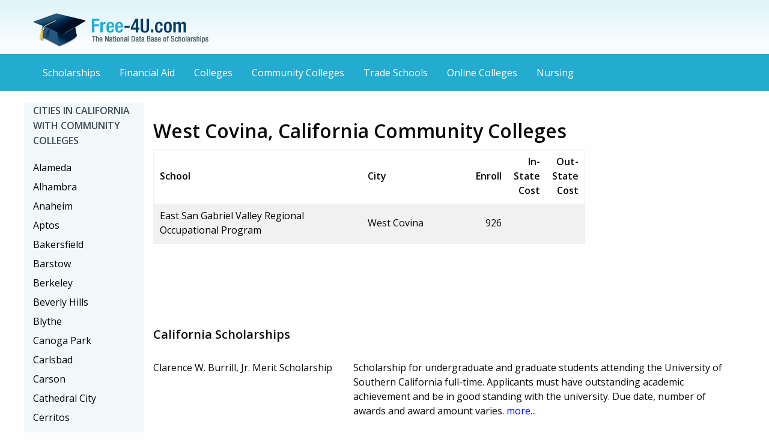

--- FILE ---
content_type: text/html
request_url: http://www.free-4u.com/Community-Colleges/West-Covina-CA-Community-Colleges.html
body_size: 6474
content:











































<!doctype html>
<html class="no-js" lang="en">
  <head>
    <meta charset="utf-8" />
    <meta http-equiv="x-ua-compatible" content="ie=edge">
    <meta name="viewport" content="width=device-width, initial-scale=1.0" />
	<meta name="description" content="Free Community College and Scholarship Search for CA"/>
    <title>West Covina, California Colleges and Universities - Scholarships, Costs, and Information</title>
	<link rel="stylesheet" href="new-css/foundation.css" />
    <link rel="stylesheet" href="new-css/custom.css" />
    <link rel="stylesheet" href="new-css/app.css" />
	<link rel='stylesheet' type='text/css' href='https://fonts.googleapis.com/css?family=Open+Sans:400,600'>
	<script async id="ce-widget-js" src="https://widget.campusexplorer.com/js/widget.js"></script>
  </head>
  <body>
	<a name="top"></a><header role="banner">
	<div class="row">
      <div class="small-6 columns vspace">
		<a href="/"><img src="new-img/Free-4U-logo-update.png" alt="Free-4U.com - The National Data Base of Scholarships" /></a>
	  </div>

	</div>
	</header>
	<nav class="top-bar" role="navigation">
	<div class="title-bar" data-responsive-toggle="menu" data-hide-for="medium">
	  <button class="menu-icon" type="button" data-toggle></button>
	  <div class="title-bar-title">Menu</div>
	</div>
	<div class="row" id="menu">
		<div class="large-12 columns">
			<ul class="vertical medium-horizontal menu">
				<li><a href="http://www.free-4u.com/">Scholarships</a></li>
				<li><a href="http://www.free-4u.com/financial-aid.html">Financial Aid</a></li>
				<li><a href="http://www.free-4u.com/Community-Colleges">Colleges</a></li>
				<li><a href="http://www.free-4u.com/Community-Colleges">Community Colleges</a></li>
				<li><a href="http://www.free-4u.com/Trade-Schools">Trade Schools</a></li>
				<li><a href="http://www.free-4u.com/Online-Colleges">Online Colleges</a></li>
				<li><a href="http://www.free-4u.com/Nursing">Nursing</a></li>
			</ul>
		  </div>
    </div>
	</nav>
	<main role="main">
	<div class="row">
	<div class="large-push-2 large-10 columns">
	<section>
			
			<div class="row">
			  <div class="medium-12 columns">
				<div class="row" > 
					<div class="medium-9 columns">
<div class="schoolTable">  
  <div class="schoolBlock">
  <br />
  
  <h1>West Covina, California Community Colleges</h1>
  
<table width="100%" border="0" cellspacing="0">
	
  <tr>
    <th align="left" scope="col" width="350px">School</th>
    <th align="left" scope="col" width="180px">City</th>
    <th align="left" scope="col" style=";text-align:right;">Enroll</th>
    <th align="left" scope="col" style=";text-align:right;">In-State Cost</th>
    <th align="left" scope="col" style=";text-align:right;">Out-State Cost</th>
    </tr>




  <tr class="oddRow" height="30px">	 

    <td><a href="http://www.free-4u.com/Community-Colleges/East-San-Gabriel-Valley-Regional-Occupational-Program.html">East San Gabriel Valley Regional Occupational Program</a></td>
    <td>West Covina</td>
    <td style="padding-left:5px;text-align:right;"> 926 </td>
    <td style="padding-left:20px;text-align:right;"> </td>
    <td style="padding-left:20px;text-align:right;"> </td>
    </tr>
    

</table>
</div> 
<!-- close SchoolTable -->

</div>
<!-- close SchoolBlock -->		


					<div align="left">
						<script async src="//pagead2.googlesyndication.com/pagead/js/adsbygoogle.js"></script>
						<!-- Free-4U context LB -->
						<ins class="adsbygoogle"
						     style="display:inline-block;width:728px;height:90px"
						     data-ad-client="ca-pub-3766134139832312"
						     data-ad-slot="6578174821"></ins>
						<script>
						(adsbygoogle = window.adsbygoogle || []).push({});
						</script>
					</div>


					
					</div>
					


					
					<div class="medium-3 columns" style="margin-bottom: -10px;">
				
						<div class="campusexplorer-widget" data-ce-source="sa-E7EA662D"  data-ce-ipeds_id=""></div>
					
						
										
						</div>	
						
						
					</div>
					
	</section>







<h3 class="vspace">California Scholarships</h3>


			
			
			<div class="row odd">
					<div class="small-4 large-4 columns">
						Clarence W. Burrill, Jr. Merit Scholarship
					</div>
					<div class="small-8 large-8 columns">
						  Scholarship for undergraduate and graduate students attending the University of Southern California full-time.  Applicants must have outstanding academic achievement and be in good standing with the university.  Due date, number of awards and award amount varies. <a href="http://www.free-4u.com/Clarence-W-Burrill-Jr-Merit-Scholarship.html" style="color:blue;"> more...</a>
					</div>
			</div>
			
			
			<div class="row odd">
					<div class="small-4 large-4 columns">
						Lion Leadership Scholarship
					</div>
					<div class="small-8 large-8 columns">
						  Annual award for full-time undergraduate transfer students accepted to Vanguard University of Southern California.  Applicants must have demonstrated financial need and a minimum 3.5 GPA.  Student must have at least 24 college transfer units completed by the end of the fall semester.  Due date and number of awards varies.  Renewable. <a href="http://www.free-4u.com/Lion-Leadership-Scholarship.html" style="color:blue;"> more...</a>
					</div>
			</div>
			
			
			<div class="row odd">
					<div class="small-4 large-4 columns">
						Architectural Guild Scholarships
					</div>
					<div class="small-8 large-8 columns">
						  Scholarship for fifth-year students attending the University of Southern California full-time, majoring in Architecture.  Selection based on academic achievement.  Due date and award amount varies. <a href="http://www.free-4u.com/Architectural-Guild-Scholarships.html" style="color:blue;"> more...</a>
					</div>
			</div>
			
			
			<div class="row odd">
					<div class="small-4 large-4 columns">
						Jean C. Cook Estate Scholarship
					</div>
					<div class="small-8 large-8 columns">
						  Scholarship for female undergraduate and graduate students attending the University of California, Los Angeles (UCLA).  Selection is based on financial need.  Due date, number of awards and award amount varies. <a href="http://www.free-4u.com/Jean-C-Cook-Estate-Scholarship.html" style="color:blue;"> more...</a>
					</div>
			</div>
			
			
			<div class="row odd">
					<div class="small-4 large-4 columns">
						Beatrice Jackson & Leslie Frazier Scholarship
					</div>
					<div class="small-8 large-8 columns">
						  Scholarship for undergraduate students attending California State University-Sacramento, majoring in Music.  Due date, number of awards and award amount varies. <a href="http://www.free-4u.com/Beatrice-Jackson-Leslie-Frazier-Scholarship.html" style="color:blue;"> more...</a>
					</div>
			</div>
			
			
			<div class="row odd">
					<div class="small-4 large-4 columns">
						King Hall Academic Excellence Scholarship
					</div>
					<div class="small-8 large-8 columns">
						  Scholarship for graduate students enrolled at the University of California, Davis-School of Law.  Deadlines and award amounts may vary. <a href="http://www.free-4u.com/King-Hall-Academic-Excellence-Scholarship.html" style="color:blue;"> more...</a>
					</div>
			</div>
			
			
			<div class="row odd">
					<div class="small-4 large-4 columns">
						Lambert Scholarship
					</div>
					<div class="small-8 large-8 columns">
						  Scholarship for sophomores or juniors attending California Polytechnic State University who are enrolled in the College of Agriculture and are majoring in Soil Science.  Selection based on academic achievement and involvement in the Soil and Water Conservation and/or Soil Science Club.  Preference will be given to students with minor dependents.  It is recommended that applicants file the FAFSA as most awards are need based.  Number of awards may vary.  Nonrenewable. <a href="http://www.free-4u.com/Lambert-Scholarship.html" style="color:blue;"> more...</a>
					</div>
			</div>
			
			
			<div class="row odd">
					<div class="small-4 large-4 columns">
						Harry Parker Award
					</div>
					<div class="small-8 large-8 columns">
						  Scholarship for junior, senior or graduate students attending California Polytechnic State University who are enrolled in the College of Agriculture and are majoring in Animal Science with an emphasis in beef cattle.  It is recommended that applicants file the FAFSA as most awards are need based.  Number of awards and award amount may vary.  Nonrenewable. <a href="http://www.free-4u.com/Harry-Parker-Award.html" style="color:blue;"> more...</a>
					</div>
			</div>
			
			
			<div class="row odd">
					<div class="small-4 large-4 columns">
						Gordon & Meridian Ball Scholarship
					</div>
					<div class="small-8 large-8 columns">
						  Scholarship for undergraduate and graduate students attending the University of California, Los Angeles (UCLA).  Applicants must have demonstrated financial need.  Due date, number of awards and award amount varies. <a href="http://www.free-4u.com/Gordon-Meridian-Ball-Scholarship.html" style="color:blue;"> more...</a>
					</div>
			</div>
			
			
			<div class="row odd">
					<div class="small-4 large-4 columns">
						Dayle H. Molen Scholarship
					</div>
					<div class="small-8 large-8 columns">
						  Scholarship for undergraduate (freshmen ineligible) or graduate students enrolled full-time at California State University-Fresno College of Arts and Humanities majoring in Journalism.  Students must be in the New Editorial option.  Deadlines and award amounts may vary. <a href="http://www.free-4u.com/Dayle-H-Molen-Scholarship.html" style="color:blue;"> more...</a>
					</div>
			</div>
			
			
			<div class="row odd">
					<div class="small-4 large-4 columns">
						Kala Singh Memorial Scholarship
					</div>
					<div class="small-8 large-8 columns">
						  Scholarship for graduate students attending San Diego State University who are majoring in Communicative Disorders.  Applicants must have a minimum 3.5 GPA.  Number of awards may vary.  Nonrenewable. <a href="http://www.free-4u.com/Kala-Singh-Memorial-Scholarship.html" style="color:blue;"> more...</a>
					</div>
			</div>
			
			
			<div class="row odd">
					<div class="small-4 large-4 columns">
						Evalyn Starr Thacker '48 Scholarship
					</div>
					<div class="small-8 large-8 columns">
						  Scholarship for female undergraduate students enrolled at Scripps College.  Students must demonstrate academic achievement and financial need.  Deadlines and award amounts may vary. <a href="http://www.free-4u.com/" style="color:blue;"> more...</a>
					</div>
			</div>
			
			
			<div class="row odd">
					<div class="small-4 large-4 columns">
						JAM, Inc. Studio Arts Scholarship
					</div>
					<div class="small-8 large-8 columns">
						  Scholarship for undergraduate students attending California State University-Sacramento, majoring in Studio Arts.  Due date, number of awards and award amount varies. <a href="http://www.free-4u.com/JAM-Inc-Studio-Arts-Scholarship.html" style="color:blue;"> more...</a>
					</div>
			</div>
			
			
			<div class="row odd">
					<div class="small-4 large-4 columns">
						Jim Murray Memorial Foundation Scholarship
					</div>
					<div class="small-8 large-8 columns">
						  Scholarship for second and third-year undergraduate students attending the University of California, Los Angeles majoring in Print Journalism.  Applicants must have a minimum 3.0 GPA.  Students who plan an on-air career, such as news anchor are ineligible.  Number of awards varies. <a href="http://www.free-4u.com/Jim-Murray-Memorial-Foundation-Scholarship.html" style="color:blue;"> more...</a>
					</div>
			</div>
			
			
			<div class="row odd">
					<div class="small-4 large-4 columns">
						Kaiser Permanente Registered Nurse Scholarship
					</div>
					<div class="small-8 large-8 columns">
						  Scholarship for undergraduate students attending California State University-Fullerton, majoring in Nursing.  Applicants must have a minimum 2.0 GPA, good academic standing and graduation scheduled after October.  Number of awards and award amount varies. <a href="http://www.free-4u.com/Kaiser-Permanente-Registered-Nurse-Scholarship.html" style="color:blue;"> more...</a>
					</div>
			</div>
			
			
			<div class="row odd">
					<div class="small-4 large-4 columns">
						Gould-Sigma Delta Chi Scholarship
					</div>
					<div class="small-8 large-8 columns">
						  Scholarship for undergraduate students enrolled full-time at San Jose State University majoring in Journalism.  Students must have a minimum 2.75 GPA, financial need, and reside at San Jose State University for a minimum of one semester.  Deadlines and award amounts may vary. <a href="http://www.free-4u.com/Gould-Sigma-Delta-Chi-Scholarship.html" style="color:blue;"> more...</a>
					</div>
			</div>
			
			
			<div class="row odd">
					<div class="small-4 large-4 columns">
						Stephen R. Thumlert Memorial Scholarship
					</div>
					<div class="small-8 large-8 columns">
						  Scholarship for college sophomores or juniors enrolled full-time at California State University-Fresno College of Engineering and Computer Science majoring in Geomatics.  Students must have a minimum 2.75 GPA.  Deadlines and award amounts may vary. <a href="http://www.free-4u.com/Stephen-R-Thumlert-Memorial-Scholarship.html" style="color:blue;"> more...</a>
					</div>
			</div>
			
			
			<div class="row odd">
					<div class="small-4 large-4 columns">
						Gabrielle Jungels-Winkler '72 Scholarship
					</div>
					<div class="small-8 large-8 columns">
						  Scholarship for female first-year students enrolled at Scripps College.  Students must demonstrate academic achievement and participation in extracurricular activities.  Deadlines and award amounts may vary.  Renewable. <a href="http://www.free-4u.com/" style="color:blue;"> more...</a>
					</div>
			</div>
			
			
			<div class="row odd">
					<div class="small-4 large-4 columns">
						Ag One-Gerald Forrest Scholarship
					</div>
					<div class="small-8 large-8 columns">
						  Scholarship for undergraduate or graduate students enrolled full-time at California State University-Fresno College of Agriculture and Technology majoring in Agriculture.  Due date and number of awards may vary. <a href="http://www.free-4u.com/Ag-One-Gerald-Forrest-Scholarship.html" style="color:blue;"> more...</a>
					</div>
			</div>
			
			
			<div class="row odd">
					<div class="small-4 large-4 columns">
						Anthony A. Marnell II-Architectural Guild Scholarship
					</div>
					<div class="small-8 large-8 columns">
						  Annual award for fifth-year undergraduate student attending the University of Southern California full-time, majoring in Architecture.  Applicant must have academic achievement and financial need.  Award amount varies. <a href="http://www.free-4u.com/Anthony-A-Marnell-II-Architectural-Guild-Scholarship.html" style="color:blue;"> more...</a>
					</div>
			</div>
			
			
			<p><a href="scholarships.html" style="color:blue;">Click here for complete scholarship searching.</a></p>
		</section>


					<div align="center">
						<script async src="//pagead2.googlesyndication.com/pagead/js/adsbygoogle.js"></script>
						<!-- Free-4U context LB -->
						<ins class="adsbygoogle"
						     style="display:inline-block;width:728px;height:90px"
						     data-ad-client="ca-pub-3766134139832312"
						     data-ad-slot="6578174821"></ins>
						<script>
						(adsbygoogle = window.adsbygoogle || []).push({});
						</script>
					</div>




		</div>
		<aside>
		<div class="large-pull-10 large-2 columns role="navigation" aria-label="state navigation" style="background-color:#f1f8fa;">
				<ul class="vertical menu vertical-menu" role="navigation">
				<li class="menu-title">Cities in California with Community Colleges</li>
				<li><a href="http://www.free-4u.com/Community-Colleges/--CA-Community-Colleges.html"> </a></li>
				<li><a href="http://www.free-4u.com/Community-Colleges/Alameda-CA-Community-Colleges.html">Alameda</a></li>
				<li><a href="http://www.free-4u.com/Community-Colleges/Alhambra-CA-Community-Colleges.html">Alhambra</a></li>
				<li><a href="http://www.free-4u.com/Community-Colleges/Anaheim-CA-Community-Colleges.html">Anaheim</a></li>
				<li><a href="http://www.free-4u.com/Community-Colleges/Aptos-CA-Community-Colleges.html">Aptos</a></li>
				<li><a href="http://www.free-4u.com/Community-Colleges/Bakersfield-CA-Community-Colleges.html">Bakersfield</a></li>
				<li><a href="http://www.free-4u.com/Community-Colleges/Barstow-CA-Community-Colleges.html">Barstow</a></li>
				<li><a href="http://www.free-4u.com/Community-Colleges/Berkeley-CA-Community-Colleges.html">Berkeley</a></li>
				<li><a href="http://www.free-4u.com/Community-Colleges/Beverly-Hills-CA-Community-Colleges.html">Beverly Hills</a></li>
				<li><a href="http://www.free-4u.com/Community-Colleges/Blythe-CA-Community-Colleges.html">Blythe</a></li>
				<li><a href="http://www.free-4u.com/Community-Colleges/Canoga-Park-CA-Community-Colleges.html">Canoga Park</a></li>
				<li><a href="http://www.free-4u.com/Community-Colleges/Carlsbad-CA-Community-Colleges.html">Carlsbad</a></li>
				<li><a href="http://www.free-4u.com/Community-Colleges/Carson-CA-Community-Colleges.html">Carson</a></li>
				<li><a href="http://www.free-4u.com/Community-Colleges/Cathedral-City-CA-Community-Colleges.html">Cathedral City</a></li>
				<li><a href="http://www.free-4u.com/Community-Colleges/Cerritos-CA-Community-Colleges.html">Cerritos</a></li>
				<li><a href="http://www.free-4u.com/Community-Colleges/Chula-Vista-CA-Community-Colleges.html">Chula Vista</a></li>
				<li><a href="http://www.free-4u.com/Community-Colleges/Citrus-Heights-CA-Community-Colleges.html">Citrus Heights</a></li>
				<li><a href="http://www.free-4u.com/Community-Colleges/City-of-Industry-CA-Community-Colleges.html">City of Industry</a></li>
				<li><a href="http://www.free-4u.com/Community-Colleges/Clovis-CA-Community-Colleges.html">Clovis</a></li>
				<li><a href="http://www.free-4u.com/Community-Colleges/Coalinga-CA-Community-Colleges.html">Coalinga</a></li>
				<li><a href="http://www.free-4u.com/Community-Colleges/Colton-CA-Community-Colleges.html">Colton</a></li>
				<li><a href="http://www.free-4u.com/Community-Colleges/Commerce-CA-Community-Colleges.html">Commerce</a></li>
				<li><a href="http://www.free-4u.com/Community-Colleges/Compton-CA-Community-Colleges.html">Compton</a></li>
				<li><a href="http://www.free-4u.com/Community-Colleges/Concord-CA-Community-Colleges.html">Concord</a></li>
				<li><a href="http://www.free-4u.com/Community-Colleges/Costa-Mesa-CA-Community-Colleges.html">Costa Mesa</a></li>
				<li><a href="http://www.free-4u.com/Community-Colleges/Culver-City-CA-Community-Colleges.html">Culver City</a></li>
				<li><a href="http://www.free-4u.com/Community-Colleges/Cupertino-CA-Community-Colleges.html">Cupertino</a></li>
				<li><a href="http://www.free-4u.com/Community-Colleges/Cypress-CA-Community-Colleges.html">Cypress</a></li>
				<li><a href="http://www.free-4u.com/Community-Colleges/Downey-CA-Community-Colleges.html">Downey</a></li>
				<li><a href="http://www.free-4u.com/Community-Colleges/El-Cajon-CA-Community-Colleges.html">El Cajon</a></li>
				<li><a href="http://www.free-4u.com/Community-Colleges/Eureka-CA-Community-Colleges.html">Eureka</a></li>
				<li><a href="http://www.free-4u.com/Community-Colleges/Fairfield-CA-Community-Colleges.html">Fairfield</a></li>
				<li><a href="http://www.free-4u.com/Community-Colleges/Folsom-CA-Community-Colleges.html">Folsom</a></li>
				<li><a href="http://www.free-4u.com/Community-Colleges/Fountain-Valley-CA-Community-Colleges.html">Fountain Valley</a></li>
				<li><a href="http://www.free-4u.com/Community-Colleges/Fremont-CA-Community-Colleges.html">Fremont</a></li>
				<li><a href="http://www.free-4u.com/Community-Colleges/Fresno-CA-Community-Colleges.html">Fresno</a></li>
				<li><a href="http://www.free-4u.com/Community-Colleges/Fullerton-CA-Community-Colleges.html">Fullerton</a></li>
				<li><a href="http://www.free-4u.com/Community-Colleges/Garden-Grove-CA-Community-Colleges.html">Garden Grove</a></li>
				<li><a href="http://www.free-4u.com/Community-Colleges/Gilroy-CA-Community-Colleges.html">Gilroy</a></li>
				<li><a href="http://www.free-4u.com/Community-Colleges/Glendale-CA-Community-Colleges.html">Glendale</a></li>
				<li><a href="http://www.free-4u.com/Community-Colleges/Glendora-CA-Community-Colleges.html">Glendora</a></li>
				<li><a href="http://www.free-4u.com/Community-Colleges/Gold-River-CA-Community-Colleges.html">Gold River</a></li>
				<li><a href="http://www.free-4u.com/Community-Colleges/Hayward-CA-Community-Colleges.html">Hayward</a></li>
				<li><a href="http://www.free-4u.com/Community-Colleges/Hollywood-CA-Community-Colleges.html">Hollywood</a></li>
				<li><a href="http://www.free-4u.com/Community-Colleges/Huntington-Beach-CA-Community-Colleges.html">Huntington Beach</a></li>
				<li><a href="http://www.free-4u.com/Community-Colleges/Huntington-Park-CA-Community-Colleges.html">Huntington Park</a></li>
				<li><a href="http://www.free-4u.com/Community-Colleges/Imperial-CA-Community-Colleges.html">Imperial</a></li>
				<li><a href="http://www.free-4u.com/Community-Colleges/Inglewood-CA-Community-Colleges.html">Inglewood</a></li>
				<li><a href="http://www.free-4u.com/Community-Colleges/Irvine-CA-Community-Colleges.html">Irvine</a></li>
				<li><a href="http://www.free-4u.com/Community-Colleges/Irwindale-CA-Community-Colleges.html">Irwindale</a></li>
				<li><a href="http://www.free-4u.com/Community-Colleges/Joshua-Tree-CA-Community-Colleges.html">Joshua Tree</a></li>
				<li><a href="http://www.free-4u.com/Community-Colleges/Kentfield-CA-Community-Colleges.html">Kentfield</a></li>
				<li><a href="http://www.free-4u.com/Community-Colleges/Lancaster-CA-Community-Colleges.html">Lancaster</a></li>
				<li><a href="http://www.free-4u.com/Community-Colleges/Lemoore-CA-Community-Colleges.html">Lemoore</a></li>
				<li><a href="http://www.free-4u.com/Community-Colleges/Livermore-CA-Community-Colleges.html">Livermore</a></li>
				<li><a href="http://www.free-4u.com/Community-Colleges/Long-Beach-CA-Community-Colleges.html">Long Beach</a></li>
				<li><a href="http://www.free-4u.com/Community-Colleges/Los-Altos-Hills-CA-Community-Colleges.html">Los Altos Hills</a></li>
				<li><a href="http://www.free-4u.com/Community-Colleges/Los-Angeles-CA-Community-Colleges.html">Los Angeles</a></li>
				<li><a href="http://www.free-4u.com/Community-Colleges/Marysville-CA-Community-Colleges.html">Marysville</a></li>
				<li><a href="http://www.free-4u.com/Community-Colleges/Merced-CA-Community-Colleges.html">Merced</a></li>
				<li><a href="http://www.free-4u.com/Community-Colleges/Milpitas-CA-Community-Colleges.html">Milpitas</a></li>
				<li><a href="http://www.free-4u.com/Community-Colleges/Mission-Viejo-CA-Community-Colleges.html">Mission Viejo</a></li>
				<li><a href="http://www.free-4u.com/Community-Colleges/Modesto-CA-Community-Colleges.html">Modesto</a></li>
				<li><a href="http://www.free-4u.com/Community-Colleges/Monterey-CA-Community-Colleges.html">Monterey</a></li>
				<li><a href="http://www.free-4u.com/Community-Colleges/Monterey-Park-CA-Community-Colleges.html">Monterey Park</a></li>
				<li><a href="http://www.free-4u.com/Community-Colleges/Moorpark-CA-Community-Colleges.html">Moorpark</a></li>
				<li><a href="http://www.free-4u.com/Community-Colleges/Moreno-Valley-CA-Community-Colleges.html">Moreno Valley</a></li>
				<li><a href="http://www.free-4u.com/Community-Colleges/Napa-CA-Community-Colleges.html">Napa</a></li>
				<li><a href="http://www.free-4u.com/Community-Colleges/National-City-CA-Community-Colleges.html">National City</a></li>
				<li><a href="http://www.free-4u.com/Community-Colleges/Norco-CA-Community-Colleges.html">Norco</a></li>
				<li><a href="http://www.free-4u.com/Community-Colleges/North-Hollywood-CA-Community-Colleges.html">North Hollywood</a></li>
				<li><a href="http://www.free-4u.com/Community-Colleges/Norwalk-CA-Community-Colleges.html">Norwalk</a></li>
				<li><a href="http://www.free-4u.com/Community-Colleges/Oakland-CA-Community-Colleges.html">Oakland</a></li>
				<li><a href="http://www.free-4u.com/Community-Colleges/Oceanside-CA-Community-Colleges.html">Oceanside</a></li>
				<li><a href="http://www.free-4u.com/Community-Colleges/Ontario-CA-Community-Colleges.html">Ontario</a></li>
				<li><a href="http://www.free-4u.com/Community-Colleges/Orange-CA-Community-Colleges.html">Orange</a></li>
				<li><a href="http://www.free-4u.com/Community-Colleges/Oroville-CA-Community-Colleges.html">Oroville</a></li>
				<li><a href="http://www.free-4u.com/Community-Colleges/Oxnard-CA-Community-Colleges.html">Oxnard</a></li>
				<li><a href="http://www.free-4u.com/Community-Colleges/Palm-Desert-CA-Community-Colleges.html">Palm Desert</a></li>
				<li><a href="http://www.free-4u.com/Community-Colleges/Palm-Springs-CA-Community-Colleges.html">Palm Springs</a></li>
				<li><a href="http://www.free-4u.com/Community-Colleges/Panorama-City-CA-Community-Colleges.html">Panorama City</a></li>
				<li><a href="http://www.free-4u.com/Community-Colleges/Paramount-CA-Community-Colleges.html">Paramount</a></li>
				<li><a href="http://www.free-4u.com/Community-Colleges/Pasadena-CA-Community-Colleges.html">Pasadena</a></li>
				<li><a href="http://www.free-4u.com/Community-Colleges/Pittsburg-CA-Community-Colleges.html">Pittsburg</a></li>
				<li><a href="http://www.free-4u.com/Community-Colleges/Pleasant-Hill-CA-Community-Colleges.html">Pleasant Hill</a></li>
				<li><a href="http://www.free-4u.com/Community-Colleges/Pleasanton-CA-Community-Colleges.html">Pleasanton</a></li>
				<li><a href="http://www.free-4u.com/Community-Colleges/Pomona-CA-Community-Colleges.html">Pomona</a></li>
				<li><a href="http://www.free-4u.com/Community-Colleges/Porterville-CA-Community-Colleges.html">Porterville</a></li>
				<li><a href="http://www.free-4u.com/Community-Colleges/Poway-CA-Community-Colleges.html">Poway</a></li>
				<li><a href="http://www.free-4u.com/Community-Colleges/Quincy-CA-Community-Colleges.html">Quincy</a></li>
				<li><a href="http://www.free-4u.com/Community-Colleges/Rancho-Cordova-CA-Community-Colleges.html">Rancho Cordova</a></li>
				<li><a href="http://www.free-4u.com/Community-Colleges/Rancho-Cucamonga-CA-Community-Colleges.html">Rancho Cucamonga</a></li>
				<li><a href="http://www.free-4u.com/Community-Colleges/Redding-CA-Community-Colleges.html">Redding</a></li>
				<li><a href="http://www.free-4u.com/Community-Colleges/Redlands-CA-Community-Colleges.html">Redlands</a></li>
				<li><a href="http://www.free-4u.com/Community-Colleges/Redwood-City-CA-Community-Colleges.html">Redwood City</a></li>
				<li><a href="http://www.free-4u.com/Community-Colleges/Reedley-CA-Community-Colleges.html">Reedley</a></li>
				<li><a href="http://www.free-4u.com/Community-Colleges/Reseda-CA-Community-Colleges.html">Reseda</a></li>
				<li><a href="http://www.free-4u.com/Community-Colleges/Ridgecrest-CA-Community-Colleges.html">Ridgecrest</a></li>
				<li><a href="http://www.free-4u.com/Community-Colleges/Riverside-CA-Community-Colleges.html">Riverside</a></li>
				<li><a href="http://www.free-4u.com/Community-Colleges/Rocklin-CA-Community-Colleges.html">Rocklin</a></li>
				<li><a href="http://www.free-4u.com/Community-Colleges/Roseville-CA-Community-Colleges.html">Roseville</a></li>
				<li><a href="http://www.free-4u.com/Community-Colleges/Sacramento-CA-Community-Colleges.html">Sacramento</a></li>
				<li><a href="http://www.free-4u.com/Community-Colleges/Salida-CA-Community-Colleges.html">Salida</a></li>
				<li><a href="http://www.free-4u.com/Community-Colleges/Salinas-CA-Community-Colleges.html">Salinas</a></li>
				<li><a href="http://www.free-4u.com/Community-Colleges/San-Bernardino-CA-Community-Colleges.html">San Bernardino</a></li>
				<li><a href="http://www.free-4u.com/Community-Colleges/San-Bruno-CA-Community-Colleges.html">San Bruno</a></li>
				<li><a href="http://www.free-4u.com/Community-Colleges/San-Diego-CA-Community-Colleges.html">San Diego</a></li>
				<li><a href="http://www.free-4u.com/Community-Colleges/San-Francisco-CA-Community-Colleges.html">San Francisco</a></li>
				<li><a href="http://www.free-4u.com/Community-Colleges/San-Jacinto-CA-Community-Colleges.html">San Jacinto</a></li>
				<li><a href="http://www.free-4u.com/Community-Colleges/San-Jose-CA-Community-Colleges.html">San Jose</a></li>
				<li><a href="http://www.free-4u.com/Community-Colleges/San-Leandro-CA-Community-Colleges.html">San Leandro</a></li>
				<li><a href="http://www.free-4u.com/Community-Colleges/San-Luis-Obispo-CA-Community-Colleges.html">San Luis Obispo</a></li>
				<li><a href="http://www.free-4u.com/Community-Colleges/San-Marcos-CA-Community-Colleges.html">San Marcos</a></li>
				<li><a href="http://www.free-4u.com/Community-Colleges/San-Mateo-CA-Community-Colleges.html">San Mateo</a></li>
				<li><a href="http://www.free-4u.com/Community-Colleges/San-Pablo-CA-Community-Colleges.html">San Pablo</a></li>
				<li><a href="http://www.free-4u.com/Community-Colleges/Santa-Ana-CA-Community-Colleges.html">Santa Ana</a></li>
				<li><a href="http://www.free-4u.com/Community-Colleges/Santa-Barbara-CA-Community-Colleges.html">Santa Barbara</a></li>
				<li><a href="http://www.free-4u.com/Community-Colleges/Santa-Clara-CA-Community-Colleges.html">Santa Clara</a></li>
				<li><a href="http://www.free-4u.com/Community-Colleges/Santa-Clarita-CA-Community-Colleges.html">Santa Clarita</a></li>
				<li><a href="http://www.free-4u.com/Community-Colleges/Santa-Maria-CA-Community-Colleges.html">Santa Maria</a></li>
				<li><a href="http://www.free-4u.com/Community-Colleges/Santa-Monica-CA-Community-Colleges.html">Santa Monica</a></li>
				<li><a href="http://www.free-4u.com/Community-Colleges/Santa-Rosa-CA-Community-Colleges.html">Santa Rosa</a></li>
				<li><a href="http://www.free-4u.com/Community-Colleges/Saratoga-CA-Community-Colleges.html">Saratoga</a></li>
				<li><a href="http://www.free-4u.com/Community-Colleges/Sonora-CA-Community-Colleges.html">Sonora</a></li>
				<li><a href="http://www.free-4u.com/Community-Colleges/South-Gate-CA-Community-Colleges.html">South Gate</a></li>
				<li><a href="http://www.free-4u.com/Community-Colleges/South-Lake-Tahoe-CA-Community-Colleges.html">South Lake Tahoe</a></li>
				<li><a href="http://www.free-4u.com/Community-Colleges/Stockton-CA-Community-Colleges.html">Stockton</a></li>
				<li><a href="http://www.free-4u.com/Community-Colleges/Susanville-CA-Community-Colleges.html">Susanville</a></li>
				<li><a href="http://www.free-4u.com/Community-Colleges/Sylmar-CA-Community-Colleges.html">Sylmar</a></li>
				<li><a href="http://www.free-4u.com/Community-Colleges/Taft-CA-Community-Colleges.html">Taft</a></li>
				<li><a href="http://www.free-4u.com/Community-Colleges/Temecula-CA-Community-Colleges.html">Temecula</a></li>
				<li><a href="http://www.free-4u.com/Community-Colleges/Torrance-CA-Community-Colleges.html">Torrance</a></li>
				<li><a href="http://www.free-4u.com/Community-Colleges/Ukiah-CA-Community-Colleges.html">Ukiah</a></li>
				<li><a href="http://www.free-4u.com/Community-Colleges/Valley-Glen-CA-Community-Colleges.html">Valley Glen</a></li>
				<li><a href="http://www.free-4u.com/Community-Colleges/Van-Nuys-CA-Community-Colleges.html">Van Nuys</a></li>
				<li><a href="http://www.free-4u.com/Community-Colleges/Ventura-CA-Community-Colleges.html">Ventura</a></li>
				<li><a href="http://www.free-4u.com/Community-Colleges/Victorville-CA-Community-Colleges.html">Victorville</a></li>
				<li><a href="http://www.free-4u.com/Community-Colleges/Visalia-CA-Community-Colleges.html">Visalia</a></li>
				<li><a href="http://www.free-4u.com/Community-Colleges/Vista-CA-Community-Colleges.html">Vista</a></li>
				<li><a href="http://www.free-4u.com/Community-Colleges/Walnut-CA-Community-Colleges.html">Walnut</a></li>
				<li><a href="http://www.free-4u.com/Community-Colleges/Weed-CA-Community-Colleges.html">Weed</a></li>
				<li><a href="http://www.free-4u.com/Community-Colleges/West-Covina-CA-Community-Colleges.html">West Covina</a></li>
				<li><a href="http://www.free-4u.com/Community-Colleges/West-Hills-CA-Community-Colleges.html">West Hills</a></li>
				<li><a href="http://www.free-4u.com/Community-Colleges/West-Sacramento-CA-Community-Colleges.html">West Sacramento</a></li>
				<li><a href="http://www.free-4u.com/Community-Colleges/Whittier-CA-Community-Colleges.html">Whittier</a></li>
				<li><a href="http://www.free-4u.com/Community-Colleges/Wilmington-CA-Community-Colleges.html">Wilmington</a></li>
				<li><a href="http://www.free-4u.com/Community-Colleges/Woodland-CA-Community-Colleges.html">Woodland</a></li>
				<li><a href="http://www.free-4u.com/Community-Colleges/Woodland-Hills-CA-Community-Colleges.html">Woodland Hills</a></li>
				<li><a href="http://www.free-4u.com/Community-Colleges/Yuba-City-CA-Community-Colleges.html">Yuba City</a></li>
				<li><a href="http://www.free-4u.com/Community-Colleges/Yucaipa-CA-Community-Colleges.html">Yucaipa</a></li>

			</ul>
			<hr>
			<ul class="vertical menu vertical-menu" role="navigation">
<li class="menu-title">Colleges by State</li>
<li><a href="http://www.free-4u.com/Community-Colleges/Alaska-Community-Colleges.html">Alaska</a></li>
<li><a href="http://www.free-4u.com/Community-Colleges/Alabama-Community-Colleges.html">Alabama</a></li>
<li><a href="http://www.free-4u.com/Community-Colleges/Arkansas-Community-Colleges.html">Arkansas</a></li>
<li><a href="http://www.free-4u.com/Community-Colleges/Arizona-Community-Colleges.html">Arizona</a></li>
<li><a href="http://www.free-4u.com/Community-Colleges/California-Community-Colleges.html">California</a></li>
<li><a href="http://www.free-4u.com/Community-Colleges/Colorado-Community-Colleges.html">Colorado</a></li>
<li><a href="http://www.free-4u.com/Community-Colleges/Connecticut-Community-Colleges.html">Connecticut</a></li>
<li><a href="http://www.free-4u.com/Community-Colleges/District-of-Columbia-Community-Colleges.html">District of Columbia</a></li>
<li><a href="http://www.free-4u.com/Community-Colleges/Delaware-Community-Colleges.html">Delaware</a></li>
<li><a href="http://www.free-4u.com/Community-Colleges/Florida-Community-Colleges.html">Florida</a></li>
<li><a href="http://www.free-4u.com/Community-Colleges/Georgia-Community-Colleges.html">Georgia</a></li>
<li><a href="http://www.free-4u.com/Community-Colleges/Hawaii-Community-Colleges.html">Hawaii</a></li>
<li><a href="http://www.free-4u.com/Community-Colleges/Iowa-Community-Colleges.html">Iowa</a></li>
<li><a href="http://www.free-4u.com/Community-Colleges/Idaho-Community-Colleges.html">Idaho</a></li>
<li><a href="http://www.free-4u.com/Community-Colleges/Illinois-Community-Colleges.html">Illinois</a></li>
<li><a href="http://www.free-4u.com/Community-Colleges/Indiana-Community-Colleges.html">Indiana</a></li>
<li><a href="http://www.free-4u.com/Community-Colleges/Kansas-Community-Colleges.html">Kansas</a></li>
<li><a href="http://www.free-4u.com/Community-Colleges/Kentucky-Community-Colleges.html">Kentucky</a></li>
<li><a href="http://www.free-4u.com/Community-Colleges/Louisiana-Community-Colleges.html">Louisiana</a></li>
<li><a href="http://www.free-4u.com/Community-Colleges/Massachusetts-Community-Colleges.html">Massachusetts</a></li>
<li><a href="http://www.free-4u.com/Community-Colleges/Maryland-Community-Colleges.html">Maryland</a></li>
<li><a href="http://www.free-4u.com/Community-Colleges/Maine-Community-Colleges.html">Maine</a></li>
<li><a href="http://www.free-4u.com/Community-Colleges/Michigan-Community-Colleges.html">Michigan</a></li>
<li><a href="http://www.free-4u.com/Community-Colleges/Minnesota-Community-Colleges.html">Minnesota</a></li>
<li><a href="http://www.free-4u.com/Community-Colleges/Missouri-Community-Colleges.html">Missouri</a></li>
<li><a href="http://www.free-4u.com/Community-Colleges/Mississippi-Community-Colleges.html">Mississippi</a></li>
<li><a href="http://www.free-4u.com/Community-Colleges/Montana-Community-Colleges.html">Montana</a></li>
<li><a href="http://www.free-4u.com/Community-Colleges/North-Carolina-Community-Colleges.html">North Carolina</a></li>
<li><a href="http://www.free-4u.com/Community-Colleges/North-Dakota-Community-Colleges.html">North Dakota</a></li>
<li><a href="http://www.free-4u.com/Community-Colleges/Nebraska-Community-Colleges.html">Nebraska</a></li>
<li><a href="http://www.free-4u.com/Community-Colleges/New-Hampshire-Community-Colleges.html">New Hampshire</a></li>
<li><a href="http://www.free-4u.com/Community-Colleges/New-Jersey-Community-Colleges.html">New Jersey</a></li>
<li><a href="http://www.free-4u.com/Community-Colleges/New-Mexico-Community-Colleges.html">New Mexico</a></li>
<li><a href="http://www.free-4u.com/Community-Colleges/Nevada-Community-Colleges.html">Nevada</a></li>
<li><a href="http://www.free-4u.com/Community-Colleges/New-York-Community-Colleges.html">New York</a></li>
<li><a href="http://www.free-4u.com/Community-Colleges/Ohio-Community-Colleges.html">Ohio</a></li>
<li><a href="http://www.free-4u.com/Community-Colleges/Oklahoma-Community-Colleges.html">Oklahoma</a></li>
<li><a href="http://www.free-4u.com/Community-Colleges/Oregon-Community-Colleges.html">Oregon</a></li>
<li><a href="http://www.free-4u.com/Community-Colleges/Pennsylvania-Community-Colleges.html">Pennsylvania</a></li>
<li><a href="http://www.free-4u.com/Community-Colleges/Puerto-Rico-Community-Colleges.html">Puerto Rico</a></li>
<li><a href="http://www.free-4u.com/Community-Colleges/Rhode-Island-Community-Colleges.html">Rhode Island</a></li>
<li><a href="http://www.free-4u.com/Community-Colleges/South-Carolina-Community-Colleges.html">South Carolina</a></li>
<li><a href="http://www.free-4u.com/Community-Colleges/South-Dakota-Community-Colleges.html">South Dakota</a></li>
<li><a href="http://www.free-4u.com/Community-Colleges/Tennessee-Community-Colleges.html">Tennessee</a></li>
<li><a href="http://www.free-4u.com/Community-Colleges/Texas-Community-Colleges.html">Texas</a></li>
<li><a href="http://www.free-4u.com/Community-Colleges/Utah-Community-Colleges.html">Utah</a></li>
<li><a href="http://www.free-4u.com/Community-Colleges/Virginia-Community-Colleges.html">Virginia</a></li>
<li><a href="http://www.free-4u.com/Community-Colleges/Virgin-Islands-Community-Colleges.html">Virgin Islands</a></li>
<li><a href="http://www.free-4u.com/Community-Colleges/Vermont-Community-Colleges.html">Vermont</a></li>
<li><a href="http://www.free-4u.com/Community-Colleges/Washington-Community-Colleges.html">Washington</a></li>
<li><a href="http://www.free-4u.com/Community-Colleges/Wisconsin-Community-Colleges.html">Wisconsin</a></li>
<li><a href="http://www.free-4u.com/Community-Colleges/West-Virginia-Community-Colleges.html">West Virginia</a></li>
<li><a href="http://www.free-4u.com/Community-Colleges/Wyoming-Community-Colleges.html">Wyoming</a></li>
</ul>
		</div>
		</aside>
	</div>
	</main>
	<footer role="contentinfo">
		<div class="row">
			<div class="large-12 columns text-center">
				<p class="vspace2">Copyright © <script type="text/javascript">document.write(new Date().getFullYear());</script> Free-4u.com, All Rights Reserved | <a href="#top">Back to Top</a></p>
			</div>
		</div>
	</footer>
    <script src="new-js/vendor/jquery.min.js"></script>
    <script src="new-js/vendor/what-input.min.js"></script>
    <script src="new-js/foundation.min.js"></script>
    <script src="new-js/app.js"></script>
    <script>
  (function(i,s,o,g,r,a,m){i['GoogleAnalyticsObject']=r;i[r]=i[r]||function(){
  (i[r].q=i[r].q||[]).push(arguments)},i[r].l=1*new Date();a=s.createElement(o),
  m=s.getElementsByTagName(o)[0];a.async=1;a.src=g;m.parentNode.insertBefore(a,m)
  })(window,document,'script','//www.google-analytics.com/analytics.js','ga');

  ga('create', 'UA-26451889-2', 'auto');
  ga('send', 'pageview');

</script>
	<script>
	$('a[href*=#]:not([href=#])').click(function() {
		if (location.pathname.replace(/^\//,'') == this.pathname.replace(/^\//,'') 
			|| location.hostname == this.hostname) {

			var target = $(this.hash);
			target = target.length ? target : $('[name=' + this.hash.slice(1) +']');
			   if (target.length) {
				 $('html,body').animate({
					 scrollTop: target.offset().top
				}, 1000);
				return false;
			}
		}
	});
	</script>
  </body>
</html>

--- FILE ---
content_type: text/html; charset=utf-8
request_url: https://www.google.com/recaptcha/api2/aframe
body_size: 267
content:
<!DOCTYPE HTML><html><head><meta http-equiv="content-type" content="text/html; charset=UTF-8"></head><body><script nonce="qwdzn4oRVcGEMFU6ShaXRg">/** Anti-fraud and anti-abuse applications only. See google.com/recaptcha */ try{var clients={'sodar':'https://pagead2.googlesyndication.com/pagead/sodar?'};window.addEventListener("message",function(a){try{if(a.source===window.parent){var b=JSON.parse(a.data);var c=clients[b['id']];if(c){var d=document.createElement('img');d.src=c+b['params']+'&rc='+(localStorage.getItem("rc::a")?sessionStorage.getItem("rc::b"):"");window.document.body.appendChild(d);sessionStorage.setItem("rc::e",parseInt(sessionStorage.getItem("rc::e")||0)+1);localStorage.setItem("rc::h",'1769301096690');}}}catch(b){}});window.parent.postMessage("_grecaptcha_ready", "*");}catch(b){}</script></body></html>